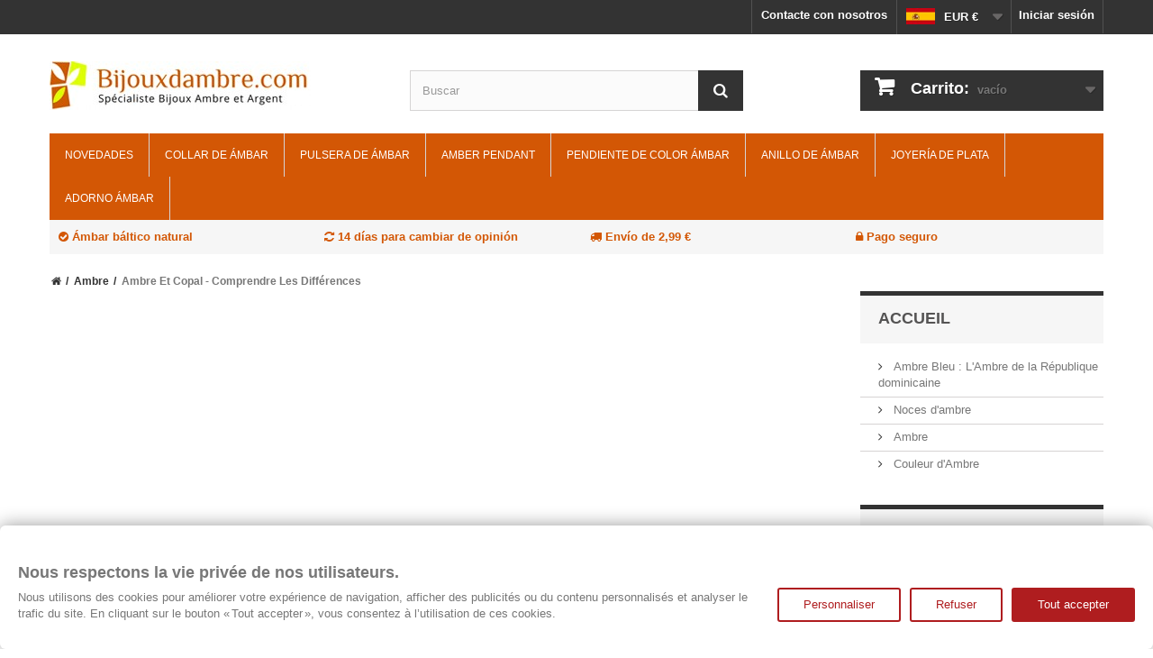

--- FILE ---
content_type: text/html; charset=utf-8
request_url: https://www.bijouxdambre.com/es/content/22-ambre-et-copal-comprendre-les-differences
body_size: 12091
content:
  <!DOCTYPE HTML> <!--[if lt IE 7]><html class="no-js lt-ie9 lt-ie8 lt-ie7" lang="es-es"><![endif]--> <!--[if IE 7]><html class="no-js lt-ie9 lt-ie8 ie7" lang="es-es"><![endif]--> <!--[if IE 8]><html class="no-js lt-ie9 ie8" lang="es-es"><![endif]--> <!--[if gt IE 8]><html class="no-js ie9" lang="es-es"><![endif]--><html lang="es-es"><head><meta charset="utf-8" /><title>Ambre et copal - Comprendre les différences - bijouxdambre.com</title> <script>(function(w,d,s,l,i){w[l]=w[l]||[];w[l].push({'gtm.start':
new Date().getTime(),event:'gtm.js'});var f=d.getElementsByTagName(s)[0],
j=d.createElement(s),dl=l!='dataLayer'?'&l='+l:'';j.async=true;j.src=
'https://www.googletagmanager.com/gtm.js?id='+i+dl;f.parentNode.insertBefore(j,f);
})(window,document,'script','dataLayer','GTM-WMJ7D8TF');</script> <meta name="robots" content="index,follow" /><meta name="viewport" content="width=device-width, initial-scale=1, maximum-scale=1, user-scalable=0"><meta name="theme-color" content="#d35705"/><meta name="apple-mobile-web-app-capable" content="yes" /><link rel="icon" type="image/vnd.microsoft.icon" href="/img/favicon.jpg?1701157615" /><link rel="shortcut icon" type="image/x-icon" href="/img/favicon.jpg?1701157615" /><link rel="publisher" href="https://plus.google.com/+Bijouxdambre"/><link rel="manifest" href="/manifest.json"><link rel="preconnect" href="https://static.bijouxdambre.com"><link rel="preconnect" href="https://static2.bijouxdambre.com"><link rel="preload" href="https://static2.bijouxdambre.com/themes/default-bootstrap/fonts/fontawesome-webfont.woff?v=4.1.0" as="font" crossorigin><link rel="preload" href="https://www.bijouxdambre.com/img/logo-mobile.png" as="image" ><link rel="stylesheet" href="/themes/default-bootstrap/css/global.css" media="all" /><link rel="stylesheet" href="/themes/default-bootstrap/css/autoload/highdpi.css" media="all" /><link rel="stylesheet" href="/themes/default-bootstrap/css/autoload/responsive-tables.css" media="all" /><link rel="stylesheet" href="/themes/default-bootstrap/css/autoload/uniform.default.css" media="all" /><link rel="stylesheet" href="https://public-assets.tagconcierge.com/consent-banner/1.2.1/styles/light.css" media="all" /><link rel="stylesheet" href="/themes/default-bootstrap/css/cms.css" media="all" /><link rel="stylesheet" href="/themes/default-bootstrap/css/modules/blockcart/blockcart.css" media="all" /><link rel="stylesheet" href="/themes/default-bootstrap/css/modules/blockcategories/blockcategories.css" media="all" /><link rel="stylesheet" href="/themes/default-bootstrap/css/modules/blocklanguages/blocklanguages.css" media="all" /><link rel="stylesheet" href="/themes/default-bootstrap/css/modules/blockcontact/blockcontact.css" media="all" /><link rel="stylesheet" href="/themes/default-bootstrap/css/modules/blocknewsletter/blocknewsletter.css" media="all" /><link rel="stylesheet" href="/themes/default-bootstrap/css/modules/blocksearch/blocksearch.css" media="all" /><link rel="stylesheet" href="/js/jquery/plugins/autocomplete/jquery.autocomplete.css" media="all" /><link rel="stylesheet" href="/themes/default-bootstrap/css/modules/blocktags/blocktags.css" media="all" /><link rel="stylesheet" href="/themes/default-bootstrap/css/modules/blockuserinfo/blockuserinfo.css" media="all" /><link rel="stylesheet" href="/themes/default-bootstrap/css/modules/blockviewed/blockviewed.css" media="all" /><link rel="stylesheet" href="/modules/themeconfigurator/css/hooks.css" media="all" /><link rel="stylesheet" href="/themes/default-bootstrap/css/modules/blockwishlist/blockwishlist.css" media="all" /><link rel="stylesheet" href="/themes/default-bootstrap/css/modules/blocktopmenu/css/blocktopmenu.css" media="all" /><link rel="stylesheet" href="/themes/default-bootstrap/css/modules/blocktopmenu/css/superfish-modified.css" media="all" /> <script type="text/javascript">var CUSTOMIZE_TEXTFIELD = 1;
var FancyboxI18nClose = 'Cerrar';
var FancyboxI18nNext = 'Siguiente';
var FancyboxI18nPrev = 'Previo';
var added_to_wishlist = 'Añadido a su lista de deseos.';
var ajax_allowed = false;
var ajaxsearch = true;
var baseDir = 'https://www.bijouxdambre.com/';
var baseUri = 'https://www.bijouxdambre.com/';
var blocksearch_type = 'top';
var contentOnly = false;
var customizationIdMessage = 'Personalización n°';
var delete_txt = 'Eliminar';
var displayList = false;
var freeProductTranslation = '¡Gratis!';
var freeShippingTranslation = 'Envío gratuito!';
var generated_date = 1769423217;
var id_lang = 5;
var img_dir = 'https://www.bijouxdambre.com/themes/default-bootstrap/img/';
var instantsearch = false;
var isGuest = 0;
var isLogged = 0;
var isMobile = false;
var loggin_required = 'Debe identificarse para administrar su lista de deseos.';
var mywishlist_url = 'https://www.bijouxdambre.com/es/module/blockwishlist/mywishlist';
var page_name = 'cms';
var placeholder_blocknewsletter = 'Introduzca su dirección de correo electrónico';
var priceDisplayMethod = 0;
var priceDisplayPrecision = 2;
var quickView = false;
var removingLinkText = 'eliminar este producto de mi carrito';
var roundMode = 2;
var search_url = 'https://www.bijouxdambre.com/es/recherche';
var static_token = '6dc991d5ec6b96263b241b8cec54600c';
var token = '6bfa1cc930d6a8e28c2f7a4317558f13';
var usingSecureMode = true;
var wishlistProductsIds = false;</script> <script src="/js/jquery/jquery-1.11.0.min.js"></script> <script src="/js/jquery/jquery-migrate-1.2.1.min.js"></script> <script src="/js/jquery/plugins/jquery.easing.js"></script> <script src="/js/tools.js"></script> <script src="/themes/default-bootstrap/js/global.js"></script> <script src="/themes/default-bootstrap/js/autoload/10-bootstrap.min.js"></script> <script src="/themes/default-bootstrap/js/autoload/15-jquery.total-storage.min.js"></script> <script src="/themes/default-bootstrap/js/autoload/15-jquery.uniform-modified.js"></script> <script src="https://public-assets.tagconcierge.com/consent-banner/1.2.1/cb.min.js"></script> <script src="/themes/default-bootstrap/js/cms.js"></script> <script src="/themes/default-bootstrap/js/tools/treeManagement.js"></script> <script src="/themes/default-bootstrap/js/modules/blocknewsletter/blocknewsletter.js"></script> <script src="/js/jquery/plugins/autocomplete/jquery.autocomplete.js"></script> <script src="/themes/default-bootstrap/js/modules/blocksearch/blocksearch.js"></script> <script src="/themes/default-bootstrap/js/modules/blockwishlist/js/ajax-wishlist.js"></script> <script src="/themes/default-bootstrap/js/modules/blocktopmenu/js/hoverIntent.js"></script> <script src="/themes/default-bootstrap/js/modules/blocktopmenu/js/superfish-modified.js"></script> <script src="/themes/default-bootstrap/js/modules/blocktopmenu/js/blocktopmenu.js"></script> <script src="/modules/ganalytics/views/js/GoogleAnalyticActionLib.js"></script> <link rel="alternate" type="application/rss+xml" title="Ambre et copal - Comprendre les différences - bijouxdambre.com" href="https://www.bijouxdambre.com/modules/feeder/rss.php?id_category=0&amp;orderby=position&amp;orderway=asc" /><link rel="alternate" hreflang="x-default" href="https://www.bijouxdambre.com/content/22-ambre-et-copal-comprendre-les-differences" /><link rel="alternate" hreflang="fr-fr" href="https://www.bijouxdambre.com/content/22-ambre-et-copal-comprendre-les-differences" /><link rel="alternate" hreflang="en-gb" href="https://www.bijouxdambre.com/gb/content/22-ambre-et-copal-comprendre-les-differences" /><link rel="alternate" hreflang="es-es" href="https://www.bijouxdambre.com/es/content/22-ambre-et-copal-comprendre-les-differences" /><link rel="alternate" hreflang="it-it" href="https://www.bijouxdambre.com/it/content/22-ambre-et-copal-comprendre-les-differences" /><link rel="alternate" hreflang="de-de" href="https://www.bijouxdambre.com/de/content/22-ambre-et-copal-comprendre-les-differences" /><link rel="canonical" href="https://www.bijouxdambre.com/es/content/22-ambre-et-copal-comprendre-les-differences" /> <script type="text/javascript">(window.gaDevIds=window.gaDevIds||[]).push('d6YPbH');
				(function(i,s,o,g,r,a,m){i['GoogleAnalyticsObject']=r;i[r]=i[r]||function(){
				(i[r].q=i[r].q||[]).push(arguments)},i[r].l=1*new Date();a=s.createElement(o),
				m=s.getElementsByTagName(o)[0];a.async=1;a.src=g;m.parentNode.insertBefore(a,m)
				})(window,document,'script','//www.google-analytics.com/analytics.js','ga');
				ga('create', 'UA-1824747-38', 'www.bijouxdambre.com');
				ga('require', 'ec');</script><script data-tag-concierge-gtm-consent-mode-banner-scripts>window.dataLayer = window.dataLayer || [];
  function gtag(){
    dataLayer.push(arguments);
  }
  gtag('consent', 'default', {"necessary":"granted","analytics_storage":"denied","ad_storage":"denied","ad_user_data":"denied","ad_personalization":"denied","functionality_storage":"denied"});

  try {
    var consentPreferences = JSON.parse(localStorage.getItem('consent_preferences'));
    if (consentPreferences !== null) {
      gtag('consent', 'update', consentPreferences);
      dataLayer.push({
        event: 'consent_update',
        consent_state: consentPreferences
      });
    }
  } catch (error) {}</script><style data-tag-concierge-gtm-consent-mode-banner-styles>#consent-banner-settings,
#consent-banner-modal {
    border-radius: 6px !important;
}


.consent-banner-button {
    color:#af1d1f;
    border-color:#af1d1f;
    background-color: transparent;
    border-width: 2px;
    padding: 8px 27px;
    border-radius: 3px;
}

.consent-banner-button:hover {
    color: #d83e40;
    border-color: #d83e40;
}

.consent-banner-button[href="#accept"] {
    color: #ffffff;
    border-color: #af1d1f;
    background-color: #af1d1f;
}

.consent-banner-button[href="#accept"]:hover {
    border-color: #d83e40;
    background-color: #d83e40;
}

#consent-banner-settings ul label {
    margin-left: 11px;
}</style><!--[if IE 8]> <script src="https://oss.maxcdn.com/libs/html5shiv/3.7.0/html5shiv.js"></script> <script src="https://oss.maxcdn.com/libs/respond.js/1.3.0/respond.min.js"></script> <![endif]--><style>ol, ul {list-style: none;}
			#usp {background: #f6f6f6;color: #d35705;padding: 10px;font-weight: bold;margin-bottom: 20px;}
			
			@media (max-width: 767px) {
				#htmlcontent_top {width: 100%;max-width: 100%;padding-left: 0;padding-top: 0px; }
				#htmlcontent_top ul li {float: left;padding-left: 5px;padding-right: 5px;width: 50%;}
				#htmlcontent_top ul {margin: 0 -5px; } 

				.hidden-xs {display: none !important;}
				tr.hidden-xs {display: none !important; }
				th.hidden-xs,td.hidden-xs {display: none !important; }
				.hidden-sm.hidden-xs {display: none !important; }
				tr.hidden-sm.hidden-xs {display: none !important; }
				th.hidden-sm.hidden-xs,td.hidden-sm.hidden-xs {display: none !important; } 
				.sf-contener {clear: both;float: left;width: 100%;}
				.sf-menu { display: none; background: white; }
				.sf-menu ul { position: relative; }
				.sf-menu > li { float: none; position: relative; border-right: none; text-align: left; border-bottom: 1px solid #d6d4d4;}
				.sf-menu > li span { position: absolute;right: 6px;top: 16px;width: 30px;height: 30px;z-index: 2; }
			    .sf-menu > li span:after {font-family: "FontAwesome";content: "\f078";font-size: 24px; }
			    .sf-menu > li span.active:after {content: "\f077"; }
			    .sf-menu > li > a {color: #d35705; font-size: 16px;}
      			.sf-menu > li > a:hover, .sf-menu > li.sfHoverForce > a {background: none;border-bottom-color: #666666;color: #d35705; }
    			.sf-menu li ul { top: 0; } 
      			.cat-title { display: block; font: 26px "Open Sans", sans-serif; text-transform: uppercase; color: #484848; display: block; padding: 5px 10px 20px 10px;background: url(/themes/default-bootstrap/img/functional-bt-shadow.png) bottom repeat-x;}
    			.cat-title a {color:#484848;}
    			.cat-title img { display: inline; }
    			.cat-title .icon-bars, .cat-title .icon-user { float: left; padding:10px 10px; cursor: pointer; }
    			.cat-title .icon-search, .cat-title .icon-shopping-cart { float: right; padding:10px 10px; cursor: pointer; }
    			#block_top_menu { padding: 0; position: fixed;background: white;text-align: center; top:0; }
    			header .row #header_logo, header .nav { display: none; }
    			header .row #header_logo { padding-top: 15px; }
    			header .row #header_logo img { margin: 0 auto; }
				#header { height: 65px;}
				.cat_desc h1 { margin-top: 0; }
				#header .shopping_cart, #search_block_top { display: none; }
				#search_block_top_mobile { padding:20px; }
				#search_block_top_mobile #search_query_top { display: inline;padding: 0 13px;height:45px;line-height:45px;background: #fbfbfb;margin-right: 1px;}
				#search_block_top_mobile .btn.button-search span {display: none;}
				#search_block_top_mobile .btn.button-search:before {content: "\f002";display: block;font-family: "FontAwesome";font-size: 17px;width: 100%;text-align: center;}
				#search_block_top_mobile .btn.button-search { background: #333333; display: block; position: absolute; top: 0;right: 0;border: none;color: white;width: 50px;text-align: center;padding: 10px 0 11px 0;}
				.cat_desc {text-align: center;}
				/*.category_desc {display: none;}*/
				#usp { margin-bottom: 10px; height: 38px; }
				#homepage-slider {padding-top: 0px;}
				#homepage-slider .homeslider-description {padding: 40px 20px 0;}
				#homepage-slider .homeslider-description h1 {font: bold 3.5em "Open Sans", sans-serif;}
				.homeslider-description p {display: none;}
				#usp .row .col-sm-6.col-md-3 {display: none;font-size: 16px;text-align: center;}

			    .footer-container #footer #block_contact_infos { border: none; } 
			    .footer-container #footer #block_contact_infos > div {padding-left: 0; }
				.footer-container #footer #social_block {width: 100%;float: left;padding-top: 5px; } 
				.footer-container #footer #social_block ul {float: none; }
				.footer-container #footer #social_block h4 {display: none; text-align: center; } 

				.block {margin-bottom: 0px; } 
				.block .block_content {margin-bottom: 20px; }
				.block .list-block .form-group select {width: 270px; }

				.box-info-product .exclusive span { text-align: center; font-size: 22px; padding: 14px 12px 14px; }

				.box-info-product .exclusive span:before {
				    font-family: "FontAwesome";
				    color: white;
				    content: "\f07a";
				    z-index: 2;
				    margin-right: 10px;
				    text-align: center;
				}

				}</style> <script>function init() {
		  var imgDefer = document.getElementsByClassName('deferimg');
		  for (var i = 0; i < imgDefer.length; i++) {
		    if (imgDefer[i].getAttribute('data-src')) {
		      imgDefer[i].setAttribute('src',imgDefer[i].getAttribute('data-src'));
		    }
		  }
		}

		window.onload = init;</script>  <script type="text/javascript">(function(c,l,a,r,i,t,y){
		        c[a]=c[a]||function(){(c[a].q=c[a].q||[]).push(arguments)};
		        t=l.createElement(r);t.async=1;t.src="https://www.clarity.ms/tag/"+i;
		        y=l.getElementsByTagName(r)[0];y.parentNode.insertBefore(t,y);
		    })(window, document, "clarity", "script", "56g5691bfa");</script> </head><body id="cms" class="cms cms-22 cms-ambre-et-copal-comprendre-les-differences lang_es"> <noscript><iframe src="https://www.googletagmanager.com/ns.html?id=GTM-WMJ7D8TF" height="0" width="0" style="display:none;visibility:hidden"></iframe></noscript><div id="page"><div class="header-container"> <header id="header"><div class="banner hidden-xs"><div class="container"><div class="row"></div></div></div><div class="nav"><div class="container"><div class="row"> <nav><div class="header_user_info"> <a class="login" href="https://www.bijouxdambre.com/es/mon-compte" title="Entrar a tu cuenta de cliente"> Iniciar sesión </a></div><div id="languages-block-top" class="languages-block"><div class="current"> <span><img alt="es" height="18" src="https://www.bijouxdambre.com/img/l/5.jpg" width="32" /> EUR &euro; </span></div><ul class="first-languages languages-block_ul toogle_content"><li > <a href="https://www.bijouxdambre.com/content/22-ambre-et-copal-comprendre-les-differences" title="Français (French)"> <span><img alt="fr" height="18" src="[data-uri]" class="deferimg" data-src="https://www.bijouxdambre.com/img/l/2.jpg" width="32" /> EUR &euro; </span> </a></li><li > <a href="https://www.bijouxdambre.com/gb/content/22-ambre-et-copal-comprendre-les-differences" title="English GB (English)"> <span><img alt="gb" height="18" src="[data-uri]" class="deferimg" data-src="https://www.bijouxdambre.com/img/l/4.jpg" width="32" /> GBP &pound; </span> </a></li><li class="selected"> <span><img alt="es" height="18" src="[data-uri]" class="deferimg" data-src="https://www.bijouxdambre.com/img/l/5.jpg" width="32" /> EUR &euro; </span></li><li > <a href="https://www.bijouxdambre.com/it/content/22-ambre-et-copal-comprendre-les-differences" title="Italiano (Italian)"> <span><img alt="it" height="18" src="[data-uri]" class="deferimg" data-src="https://www.bijouxdambre.com/img/l/7.jpg" width="32" /> EUR &euro; </span> </a></li><li > <a href="https://www.bijouxdambre.com/de/content/22-ambre-et-copal-comprendre-les-differences" title="Deutsch (German)"> <span><img alt="de" height="18" src="[data-uri]" class="deferimg" data-src="https://www.bijouxdambre.com/img/l/10.jpg" width="32" /> EUR &euro; </span> </a></li></ul></div><div class="contact-link"> <a href="https://www.bijouxdambre.com/es/contactez-nous" title="Contacte con nosotros">Contacte con nosotros</a></div></nav></div></div></div><div><div class="container"><div class="row"><div id="header_logo"> <a href="https://www.bijouxdambre.com/es/" title="bijouxdambre.com"> <img class="logo img-responsive" src="https://www.bijouxdambre.com/img/bijoux-d-ambre-logo-1431373528.jpg" alt="bijouxdambre.com" width="290" height="54"/> </a></div><div id="search_block_top" class="col-sm-4 clearfix"><form class="searchbox" method="get" action="//www.bijouxdambre.com/es/recherche" > <input type="hidden" name="controller" value="search" /> <input type="hidden" name="orderby" value="position" /> <input type="hidden" name="orderway" value="desc" /> <input class="search_query form-control" type="text" id="search_query_top" name="search_query" placeholder="Buscar" value="" /> <button type="submit" name="submit_search" class="btn btn-default button-search"> <span>Buscar</span> </button></form></div><div class="col-sm-4 clearfix"><div class="shopping_cart"> <a href="https://www.bijouxdambre.com/es/commande" title="Ver mi carrito de compra" rel="nofollow"> <b>Carrito:</b> <span class="ajax_cart_quantity unvisible">0</span> <span class="ajax_cart_product_txt unvisible">producto</span> <span class="ajax_cart_product_txt_s unvisible">Productos</span> <span class="ajax_cart_total unvisible"> </span> <span class="ajax_cart_no_product">vacío</span> </a><div class="cart_block block exclusive"><div class="block_content"><div class="cart_block_list"><p class="cart_block_no_products"> Ningún producto</p><div class="cart-prices"><div class="cart-prices-line first-line"> <span class="price cart_block_shipping_cost ajax_cart_shipping_cost"> Envío gratuito! </span> <span> Transporte </span></div><div class="cart-prices-line last-line"> <span class="price cart_block_total ajax_block_cart_total">0,00 €</span> <span>Total</span></div></div><p class="cart-buttons"> <a id="button_order_cart" class="btn btn-default button button-small" href="https://www.bijouxdambre.com/es/commande" title="Confirmar" rel="nofollow"> <span> Confirmar<i class="icon-chevron-right right"></i> </span> </a></p></div></div></div></div></div><div id="layer_cart"><div class="clearfix"><div class="layer_cart_product col-xs-12 col-md-6"> <span class="cross" title="Cerrar Ventana"></span> <span class="h2"> <i class="icon-check"></i>Producto añadido correctamente a su carrito de la compra </span><div class="product-image-container layer_cart_img"></div><div class="layer_cart_product_info"> <span id="layer_cart_product_title" class="product-name"></span> <span id="layer_cart_product_attributes"></span><div> <strong class="dark">Cantidad</strong> <span id="layer_cart_product_quantity"></span></div><div> <strong class="dark">Total</strong> <span id="layer_cart_product_price"></span></div></div></div><div class="layer_cart_cart col-xs-12 col-md-6"> <span> <span class="ajax_cart_product_txt_s h2 unvisible"> Hay <span class="ajax_cart_quantity">0</span> artículos en su carrito. </span> <span class="ajax_cart_product_txt h2 "> Hay 1 artículo en su cesta. </span> </span><div class="layer_cart_row"> <strong class="dark"> Total productos: (impuestos inc.) </strong> <span class="ajax_block_products_total"> </span></div><div class="layer_cart_row"> <strong class="dark"> Total envío:&nbsp;(impuestos inc.) </strong> <span class="ajax_cart_shipping_cost"> Envío gratuito! </span></div><div class="layer_cart_row"> <strong class="dark"> Total (impuestos inc.) </strong> <span class="ajax_block_cart_total"> </span></div><div class="button-container"> <span class="continue btn btn-default button exclusive-medium" title="Continuar la compra"> <span> <i class="icon-chevron-left left"></i>Continuar la compra </span> </span> <a class="btn btn-default button button-medium" href="https://www.bijouxdambre.com/es/commande" title="Ir a la caja" rel="nofollow"> <span> Ir a la caja<i class="icon-chevron-right right"></i> </span> </a></div></div></div><div class="crossseling"></div></div><div class="layer_cart_overlay"></div><div id="block_top_menu" class="sf-contener clearfix col-lg-12"><div class="cat-title"> <i class="icon-bars"></i> <a class="login" href="https://www.bijouxdambre.com/es/mon-compte" title=""><i class="icon-user"></i></a> <a href="https://www.bijouxdambre.com/es/" title="Bijoux d'Ambre"> <img class="logo" src="https://www.bijouxdambre.com/img/logo-mobile.png" alt="Bijoux d'Ambre" width="160" height="36"> </a> <i class="icon-search"></i> <a href="https://www.bijouxdambre.com/es/commande" title="" rel="nofollow" ><i class="icon-shopping-cart"></i></a></div><div class="search-mobile"><div id="search_block_top_mobile" class="col-sm-4 clearfix"><form class="searchbox" method="get" action="//www.bijouxdambre.com/es/recherche" > <input type="hidden" name="controller" value="search" /> <input type="hidden" name="orderby" value="position" /> <input type="hidden" name="orderway" value="desc" /> <input class="search_query form-control" type="text" id="search_query_top" name="search_query" placeholder="Search" value="" /> <button type="submit" name="submit_search" class="btn btn-default button-search"> <span>Search</span> </button></form></div></div><ul class="sf-menu clearfix menu-content"><div class="visible-xs"><div id="languages-block-top" class="languages-block"><div class="current"> <span><img alt="es" height="18" src="[data-uri]" data-src="https://www.bijouxdambre.com/img/l/5.jpg" class="deferimg" width="32" /> EUR &euro; </span></div><ul class="first-languages languages-block_ul toogle_content"><li > <a href="http://www.bijouxdambre.com/content/22-ambre-et-copal-comprendre-les-differences" title="Français (French)"> <span><img alt="fr" height="18" src="[data-uri]" data-src="https://www.bijouxdambre.com/img/l/2.jpg" class="deferimg" width="32" /> EUR &euro; </span> </a></li><li > <a href="http://www.bijouxdambre.com/gb/content/22-ambre-et-copal-comprendre-les-differences" title="English GB (English)"> <span><img alt="gb" height="18" src="[data-uri]" data-src="https://www.bijouxdambre.com/img/l/4.jpg" class="deferimg" width="32" /> GBP &pound; </span> </a></li><li class="selected"> <span><img alt="es" height="18" src="[data-uri]" data-src="https://www.bijouxdambre.com/img/l/5.jpg" class="deferimg" width="32" /> EUR &euro; </span></li><li > <a href="http://www.bijouxdambre.com/it/content/22-ambre-et-copal-comprendre-les-differences" title="Italiano (Italian)"> <span><img alt="it" height="18" src="[data-uri]" data-src="https://www.bijouxdambre.com/img/l/7.jpg" class="deferimg" width="32" /> EUR &euro; </span> </a></li><li > <a href="http://www.bijouxdambre.com/de/content/22-ambre-et-copal-comprendre-les-differences" title="Deutsch (German)"> <span><img alt="de" height="18" src="[data-uri]" data-src="https://www.bijouxdambre.com/img/l/10.jpg" class="deferimg" width="32" /> EUR &euro; </span> </a></li></ul></div></div><li><a href="https://www.bijouxdambre.com/es/nouveaux-produits" title="Novedades">Novedades</a></li><li><a href="https://www.bijouxdambre.com/es/5-collar-de-ambar" title="collar de ámbar">collar de ámbar</a><ul><li><a href="https://www.bijouxdambre.com/es/18-collar-de-ambar-para-adultos" title="collar de ámbar para adultos">collar de ámbar para adultos</a><ul><li><a href="https://www.bijouxdambre.com/es/48-collar-de-ambar-mujer" title="collar de ámbar mujer">collar de ámbar mujer</a></li><li><a href="https://www.bijouxdambre.com/es/49-ambar-collar-hombre" title="ámbar collar hombre">ámbar collar hombre</a></li></ul></li><li><a href="https://www.bijouxdambre.com/es/17-collar-de-ambar-del-bebe" title="collar de ámbar del bebé">collar de ámbar del bebé</a></li><li><a href="https://www.bijouxdambre.com/es/53-collar-de-ambar-blanco" title="collar de ámbar blanco">collar de ámbar blanco</a></li><li><a href="https://www.bijouxdambre.com/es/50-ambar-y-collar-de-plata" title="ámbar y collar de plata">ámbar y collar de plata</a></li><li><a href="https://www.bijouxdambre.com/es/54-ambar-y-collar-de-cuero" title="ámbar y collar de cuero">ámbar y collar de cuero</a></li><li><a href="https://www.bijouxdambre.com/es/52-collares-de-ambar" title="collares de ámbar">collares de ámbar</a></li><li><a href="https://www.bijouxdambre.com/es/51-collar-de-ambar-verde" title="collar de ámbar verde">collar de ámbar verde</a></li></ul></li><li><a href="https://www.bijouxdambre.com/es/9-pulsera-de-ambar" title="pulsera de ámbar">pulsera de ámbar</a><ul><li><a href="https://www.bijouxdambre.com/es/20-pulsera-de-ambar-para-adultos" title="pulsera de ámbar para adultos">pulsera de ámbar para adultos</a><ul><li><a href="https://www.bijouxdambre.com/es/27-mujer-de-pulsera-de-ambar" title="mujer de pulsera de ámbar">mujer de pulsera de ámbar</a></li><li><a href="https://www.bijouxdambre.com/es/28-hombre-de-color-ambar-pulsera" title="hombre de color ámbar Pulsera">hombre de color ámbar Pulsera</a></li></ul></li><li><a href="https://www.bijouxdambre.com/es/19-bebe-pulsera-de-color-ambar" title="bebé pulsera de color ámbar">bebé pulsera de color ámbar</a></li><li><a href="https://www.bijouxdambre.com/es/26-pulsera-ambar-blanco" title="Pulsera ámbar blanco">Pulsera ámbar blanco</a></li><li><a href="https://www.bijouxdambre.com/es/22-pulsera-ambar-y-plata" title="Pulsera ámbar y plata">Pulsera ámbar y plata</a></li><li><a href="https://www.bijouxdambre.com/es/21-pulsera-ambar-y-cuero" title="Pulsera ámbar y cuero">Pulsera ámbar y cuero</a></li><li><a href="https://www.bijouxdambre.com/es/23-pulsera-ambar-y-oro" title="Pulsera ámbar y oro">Pulsera ámbar y oro</a></li><li><a href="https://www.bijouxdambre.com/es/24-pulsera-ambar" title="pulsera ámbar">pulsera ámbar</a></li><li><a href="https://www.bijouxdambre.com/es/25-pulsera-ambar-verde" title="Pulsera ámbar verde">Pulsera ámbar verde</a></li></ul></li><li><a href="https://www.bijouxdambre.com/es/7-amber-pendant" title="Amber Pendant">Amber Pendant</a><ul><li><a href="https://www.bijouxdambre.com/es/35-colgante-de-ambar-blanco" title="colgante de ámbar blanco">colgante de ámbar blanco</a></li><li><a href="https://www.bijouxdambre.com/es/32-colgante-de-ambar-y-plata" title="colgante de ámbar y plata">colgante de ámbar y plata</a></li><li><a href="https://www.bijouxdambre.com/es/33-colgante-de-ambar-y-cuero" title="colgante de ámbar y cuero">colgante de ámbar y cuero</a></li><li><a href="https://www.bijouxdambre.com/es/37-colgante-de-ambar-y-oro" title="colgante de ámbar y oro">colgante de ámbar y oro</a></li><li><a href="https://www.bijouxdambre.com/es/31-hombre-colgante-de-ambar" title="hombre colgante de ámbar">hombre colgante de ámbar</a></li><li><a href="https://www.bijouxdambre.com/es/34-colgante-de-ambar" title="colgante de ámbar">colgante de ámbar</a></li><li><a href="https://www.bijouxdambre.com/es/36-colgante-de-ambar-verde" title="colgante de ámbar verde">colgante de ámbar verde</a></li><li><a href="https://www.bijouxdambre.com/es/84-pendentif-ambre-bleu" title="Pendentif Ambre Bleu">Pendentif Ambre Bleu</a></li><li><a href="https://www.bijouxdambre.com/es/95-amber-heart-pendant" title="Amber Heart Pendant">Amber Heart Pendant</a></li></ul></li><li><a href="https://www.bijouxdambre.com/es/8-pendiente-de-color-ambar" title="pendiente de color ámbar">pendiente de color ámbar</a><ul><li><a href="https://www.bijouxdambre.com/es/66-ambar-y-pendiente-de-plata" title="Ámbar y pendiente de plata">Ámbar y pendiente de plata</a></li><li><a href="https://www.bijouxdambre.com/es/86-amber-stud-earrings" title="Amber stud earrings">Amber stud earrings</a></li><li><a href="https://www.bijouxdambre.com/es/87-amber-drop-earrings" title="Amber drop earrings">Amber drop earrings</a></li><li><a href="https://www.bijouxdambre.com/es/68-pendiente-de-color-ambar" title="pendiente de color ámbar">pendiente de color ámbar</a></li><li><a href="https://www.bijouxdambre.com/es/67-pendiente-verde-ambar" title="Pendiente verde ámbar">Pendiente verde ámbar</a></li><li><a href="https://www.bijouxdambre.com/es/82-pendiente-ambar-blanco" title="Pendiente ámbar blanco">Pendiente ámbar blanco</a></li><li><a href="https://www.bijouxdambre.com/es/85-boucles-d-oreilles-ambre-bleu" title="Boucles d'oreilles Ambre Bleu">Boucles d'oreilles Ambre Bleu</a></li></ul></li><li><a href="https://www.bijouxdambre.com/es/6-anillo-de-ambar" title="anillo de ámbar">anillo de ámbar</a><ul><li><a href="https://www.bijouxdambre.com/es/47-anillo-ambar-blanco" title="anillo ámbar blanco">anillo ámbar blanco</a></li><li><a href="https://www.bijouxdambre.com/es/42-anillo-de-ambar-y-plata" title="anillo de ámbar y plata">anillo de ámbar y plata</a></li><li><a href="https://www.bijouxdambre.com/es/43-anillo-de-ambar-verde" title="anillo de ámbar verde">anillo de ámbar verde</a></li><li><a href="https://www.bijouxdambre.com/es/44-anillo-ambar" title="Anillo ámbar">Anillo ámbar</a></li><li><a href="https://www.bijouxdambre.com/es/46-ambar-y-el-anillo-de-cuero" title="ámbar y el anillo de cuero">ámbar y el anillo de cuero</a></li><li><a href="https://www.bijouxdambre.com/es/45-ambar-y-anillo-de-oro" title="ámbar y anillo de oro">ámbar y anillo de oro</a></li></ul></li><li><a href="https://www.bijouxdambre.com/es/55-joyeria-de-plata" title="joyería de plata">joyería de plata</a><ul><li><a href="https://www.bijouxdambre.com/es/56-anillo-de-plata" title="anillo de plata">anillo de plata</a><ul><li><a href="https://www.bijouxdambre.com/es/61-anillo-de-plata-de-la-mujer" title="anillo de plata de la mujer">anillo de plata de la mujer</a></li></ul></li><li><a href="https://www.bijouxdambre.com/es/60-pendientes-de-plata" title="Pendientes de plata">Pendientes de plata</a><ul><li><a href="https://www.bijouxdambre.com/es/62-pendientes-de-mujer-de-plata" title="Pendientes de mujer de plata">Pendientes de mujer de plata</a></li></ul></li><li><a href="https://www.bijouxdambre.com/es/59-pulsera-de-plata" title="pulsera de plata">pulsera de plata</a><ul><li><a href="https://www.bijouxdambre.com/es/63-mujer-de-pulsera-de-plata" title="mujer de pulsera de plata">mujer de pulsera de plata</a></li></ul></li><li><a href="https://www.bijouxdambre.com/es/58-collar-de-plata" title="collar de plata">collar de plata</a><ul><li><a href="https://www.bijouxdambre.com/es/64-collar-de-plata-de-la-mujer" title="collar de plata de la mujer">collar de plata de la mujer</a></li></ul></li><li><a href="https://www.bijouxdambre.com/es/57-colgante-de-plata" title="colgante de plata">colgante de plata</a><ul><li><a href="https://www.bijouxdambre.com/es/65-la-mujer-pendiente-de-la-plata" title="la mujer pendiente de la plata">la mujer pendiente de la plata</a></li></ul></li></ul></li><li><a href="https://www.bijouxdambre.com/es/38-adorno-ambar" title="adorno ámbar">adorno ámbar</a><ul><li><a href="https://www.bijouxdambre.com/es/41-ambar-y-galas-acero" title="ámbar y galas acero">ámbar y galas acero</a></li><li><a href="https://www.bijouxdambre.com/es/39-ambar-y-el-ornamento-de-plata" title="ámbar y el ornamento de plata">ámbar y el ornamento de plata</a></li><li><a href="https://www.bijouxdambre.com/es/40-ambar-y-galas-de-cuero" title="ámbar y galas de cuero">ámbar y galas de cuero</a></li></ul></li></ul></div></div></div></div> </header></div><div class="columns-container"><div id="columns" class="container"><div class="container" id="usp" ><div class="row"><div class="col-sm-6 col-md-3"><i class="icon-check-circle"></i> &Aacute;mbar b&aacute;ltico natural</div><div class="col-sm-6 col-md-3"><i class="icon-refresh"></i> 14 d&iacute;as para cambiar de opini&oacute;n</div><div class="col-sm-6 col-md-3"><i class="icon-truck"></i> Env&iacute;o de 2,99 &euro;</div><div class="col-sm-6 col-md-3"><i class="icon-lock"></i> Pago seguro</div></div></div><ol class="breadcrumb" itemscope itemtype="http://schema.org/BreadcrumbList"><li itemprop="itemListElement" itemscope itemtype="http://schema.org/ListItem"> <a href="https://www.bijouxdambre.com/" title="Home Page" itemprop="item"> <span itemprop="name"><i class="icon-home"><span style="display:none">home</span></i></span> </a><meta itemprop="position" content="1" /></li><li itemprop="itemListElement" itemscope itemtype="http://schema.org/ListItem"> <a href="https://www.bijouxdambre.com/es/content/category/3-ambre" itemprop="item"> <span itemprop="name">Ambre</span> </a><meta itemprop="position" content="2" /></li><li itemprop="itemListElement" itemscope itemtype="http://schema.org/ListItem"> <span itemprop="name">Ambre et copal - Comprendre les diff&eacute;rences</span><meta itemprop="position" content="3" /></li></ol><div id="slider_row" class="row"><div id="top_column" class="center_column col-xs-12 col-sm-12"></div></div><div class="row"><div id="center_column" class="center_column col-xs-12 col-md-9"><div class="rte"></div> <br /></div><div id="right_column" class="col-xs-12 col-sm-3 column"><section id="informations_block_left_2" class="block informations_block_left"><p class="title_block"> <a href="https://www.bijouxdambre.com/es/content/category/1-home"> Accueil </a></p><div class="block_content list-block"><ul><li> <a href="https://www.bijouxdambre.com/es/content/16-ambre-bleu" title="Ambre Bleu : L&#039;Ambre de la République dominicaine"> Ambre Bleu : L&#039;Ambre de la République dominicaine </a></li><li> <a href="https://www.bijouxdambre.com/es/content/14-noces-d-ambre" title="Noces d&#039;ambre"> Noces d&#039;ambre </a></li><li> <a href="https://www.bijouxdambre.com/es/content/13-ambre" title="Ambre"> Ambre </a></li><li> <a href="https://www.bijouxdambre.com/es/content/7-couleur-ambre" title="Couleur d&#039;Ambre"> Couleur d&#039;Ambre </a></li></ul></div> </section><div id="special_block_right" class="block"><p class="title_block"> <a href="https://www.bijouxdambre.com/es/promotions" title="Promociones especiales"> Promociones especiales </a></p><div class="block_content products-block"><ul><li class="clearfix"> <a class="products-block-image" href="https://www.bijouxdambre.com/es/amber-drop-earrings/660-pendiente-de-plata-y-perla-925-1000-ambar-natural.html"> <img class="replace-2x img-responsive" src="https://www.bijouxdambre.com/3046-small_default/pendiente-de-plata-y-perla-925-1000-ambar-natural.jpg" alt="Boucle d&#039;oreille en Argent 925/1000 et perle d&#039;Ambre naturel" title="Pendiente de plata y perla 925/1000 Ámbar natural" /> </a><div class="product-content"><h5> <a class="product-name" href="https://www.bijouxdambre.com/es/amber-drop-earrings/660-pendiente-de-plata-y-perla-925-1000-ambar-natural.html" title="Pendiente de plata y perla 925/1000 Ámbar natural"> Pendiente de plata y perla 925/1000 Ámbar natural </a></h5><p class="product-description"> Pendiente de plata y perla 925/1000...</p><div class="price-box"> <span class="price special-price"> 41,39 € </span> <span class="price-percent-reduction">-10%</span> <span class="old-price"> 45,99 € </span></div></div></li></ul><div> <a class="btn btn-default button button-small" href="https://www.bijouxdambre.com/es/promotions" title="Todas los promociones especiales"> <span>Todas los promociones especiales<i class="icon-chevron-right right"></i></span> </a></div></div></div></div></div></div></div><div class="footer-container"> <footer id="footer" class="container"><div class="row"><div id="newsletter_block_left" class="block"><h4>Boletín</h4><div class="block_content"><form action="//www.bijouxdambre.com/es/" method="post"><div class="form-group" > <input class="inputNew form-control grey newsletter-input" id="newsletter-input" type="text" name="email" size="18" value="Introduzca su dirección de correo electrónico" /> <button type="submit" name="submitNewsletter" class="btn btn-default button button-small"> <span>OK</span> </button> <input type="hidden" name="action" value="0" /></div></form></div></div><section id="social_block" > <span itemscope itemtype="http://schema.org/Organization"><link itemprop="url" href="https://www.bijouxdambre.com/"><link itemprop="logo" href="https://www.bijouxdambre.com/logo_192_by_192.png"><ul><li class="instagram"> <a class="_blank" itemprop="sameAs" rel="noopener" href="https://www.instagram.com/bijouxdambre/"> <span>Instagram</span> </a></li></ul><h4>Síganos</h4> </span> </section><div class="clearfix"></div><section class="blockcategories_footer footer-block col-xs-12 col-sm-2"><h4>Categorías</h4><div class="category_footer toggle-footer"><div class="list"><ul class="tree "><li > <a href="https://www.bijouxdambre.com/es/5-collar-de-ambar" title="En busca de un collar de ámbar pegadizo, algo fuera de lo común? Descubre una amplia gama de collar de ámbar del Báltico hecha con piedras de diferentes formas y colores! Combinarlo con los pendientes a juego, pulseras y anillos para un resultado único. Adulto collar collar de bebé Collar de plata y ámbar"> collar de ámbar </a></li><li > <a href="https://www.bijouxdambre.com/es/9-pulsera-de-ambar" title="Usted caerá en amor con estas pulseras de ámbar del Báltico naturales. Con piedras de ámbar en bruto o talladas, estas pulseras se emitir su propia personalidad. A continuación encontrará una selección de pulsera de ámbar y pulsera de plata y una selección adulta, mientras que el ámbar y el bebé. Ámbar y plata de la pulsera Pulsera ámbar verde"> pulsera de ámbar </a></li><li > <a href="https://www.bijouxdambre.com/es/8-pendiente-de-color-ambar" title="Te encanta elegante joyería, moda y fuera de lo normal para añadir un toque único a su estilo. Las pendientes ámbar están diseñados con un estilo diferente de lo que normalmente lo hace y es la elección del color que se adaptan a cualquier ocasión. Regálese el resultado es asombroso. Ámbar y plata ámbar verde ámbar amarillo ámbar blanco"> pendiente de color ámbar </a></li><li > <a href="https://www.bijouxdambre.com/es/6-anillo-de-ambar" title="anillos de ámbar son algo que va a adular su mano y le encanta ver todos los días. No importa el color de ámbar, un anillo en el ámbar de plata o de oro le dará un aspecto único y la variedad de colores disponibles se ajuste a sus armarios sin ningún problema. Ámbar y plata ámbar verde ámbar amarillo"> anillo de ámbar </a></li><li > <a href="https://www.bijouxdambre.com/es/7-amber-pendant" title="Pieza central de un hermoso adorno de la joyería, la colgante de ámbar atención de estiramiento natural a su alrededor. Cada pieza es única es el efecto está garantizada."> Amber Pendant </a></li><li > <a href="https://www.bijouxdambre.com/es/38-adorno-ambar" title="Para los amantes de ámbar que desee un conjunto de joyería de ámbar durante toda la mirada ámbar. Nuestros adornos de ámbar se componen de al menos dos partes y hasta el 4 de colecciones completas."> adorno ámbar </a></li><li > <a href="https://www.bijouxdambre.com/es/88-couleur" title=""> Couleur </a></li><li > <a href="https://www.bijouxdambre.com/es/15-ambar-en-bruto" title="Ya sea para ofrecer o para divertirse con un producto 100% natural, descubra nuestras pequeñas bolsas de regalo de color ámbar en bruto, de tal manera que uno puede encontrar en las playas del mar Báltico."> ámbar en bruto </a></li><li > <a href="https://www.bijouxdambre.com/es/10-broche-de-ambar" title="Si usted es el tipo de persona que le gusta la variedad, entonces te gusta los pasadores en ámbar. Hay tal variedad de colores y estilos que fácilmente puede tener un aspecto diferente todos los días del año con el uso de un alfiler en diferente color ámbar natural, por lo que es un estilo único."> broche de ámbar </a></li><li > <a href="https://www.bijouxdambre.com/es/80-accesorio-de-ambar" title=""> accesorio de ámbar </a></li><li class="last"> <a href="https://www.bijouxdambre.com/es/55-joyeria-de-plata" title="La joyería de plata es a menudo la pieza central de una colección de joyas. Esa joya se compone en su totalidad de plata o con otros metales preciosos o piedras preciosas, estas joyas se adaptan a cualquier situación y ser su compañero de todos los días. collar pulsera anillo colgante Pendientes"> joyería de plata </a></li></ul></div></div> </section><section class="footer-block col-xs-12 col-sm-2" id="block_various_links_footer"><h4>Información</h4><ul class="toggle-footer"><li class="item"> <a href="https://www.bijouxdambre.com/es/content/8-expeditions-commandes" title="Las órdenes de envío"> Las órdenes de envío </a></li><li class="item"> <a href="https://www.bijouxdambre.com/es/content/4-a-propos" title="A proposito"> A proposito </a></li><li class="item"> <a href="https://www.bijouxdambre.com/es/content/3-conditions-generales-de-ventes" title="condiciones de uso"> condiciones de uso </a></li><li class="item"> <a href="https://www.bijouxdambre.com/es/content/2-mentions-legales" title="Notas legales"> Notas legales </a></li><li class="item"> <a href="https://www.bijouxdambre.com/es/content/13-ambre" title="Ambre"> Ambre </a></li><li class="item"> <a href="https://www.bijouxdambre.com/es/content/7-couleur-ambre" title="Couleur d&#039;Ambre"> Couleur d&#039;Ambre </a></li><li> <a href="https://www.bijouxdambre.com/es/plan-du-site" title="Mapa del sitio"> Mapa del sitio </a></li></ul> </section><section class="footer-block col-xs-12 col-sm-3"><h4><a href="https://www.bijouxdambre.com/es/mon-compte" title="Administrar mi cuenta de cliente" >Mi cuenta</a></h4> </section><section id="block_contact_infos" class="footer-block col-xs-12 col-sm-5"><div><h4>Información sobre la tienda</h4><ul class="toggle-footer"><li> <i class="icon-map-marker"></i>Bijoux d&#039;Ambre, Manchester, Royaume-Uni</li><li> <i class="icon-envelope-alt"></i>Email: <span><a href="&#109;&#97;&#105;&#108;&#116;&#111;&#58;%63%6f%6e%74%61%63%74@%62%69%6a%6f%75%78%64%61%6d%62%72%65.%63%6f%6d" >&#x63;&#x6f;&#x6e;&#x74;&#x61;&#x63;&#x74;&#x40;&#x62;&#x69;&#x6a;&#x6f;&#x75;&#x78;&#x64;&#x61;&#x6d;&#x62;&#x72;&#x65;&#x2e;&#x63;&#x6f;&#x6d;</a></span></li></ul><div id="secure_paiement"><p><img src="[data-uri]" class="img-responsive deferimg" data-src="/modules/productpaymentlogos/img/e4ee7a7ece2c90b3186c362c26d22a83.png" alt="Paiement disponible avec Paypal, Carte Visa, Carte Mastercard et chèque" /></p><p><img src="[data-uri]" class="deferimg img-responsive" data-src="https://www.bijouxdambre.com/themes/default-bootstrap/img/norton-safeweb.png" alt="Norton Safe Web" style="float:left; margin:0 8px;"> <span><strong>bijouxdambre.com</strong> est sécurisé et protège vos données personnelles.</span></p></div></div> </section> <script type="text/javascript">ga('send', 'pageview');</script><script type="text/javascript" data-tag-concierge-gtm-consent-mode-banner-scripts>const config = {"display":{"mode":"bar","wall":false},"consent_types":[{"name":"necessary","title":"N\u00e9cessaires","description":"Les cookies n\u00e9cessaires sont essentiels aux fonctions de base du site\u202f; sans eux, celui\u2011ci ne fonctionnerait pas comme pr\u00e9vu. Ces cookies ne stockent aucune information permettant de vous identifier personnellement.","default":"required","additional_consent_types":""},{"name":"analytics_storage","title":"Analytics","description":"Les cookies d\u2019analyse servent \u00e0 comprendre la mani\u00e8re dont les utilisateurs interagissent avec le site. Ils fournissent des informations sur des indicateurs tels que le nombre de visiteurs, le taux de rebond, la provenance du trafic, etc.","default":"denied","additional_consent_types":""},{"name":"ad_storage","title":"\u202fPublicit\u00e9\u202f","description":"Les cookies publicitaires sont utilis\u00e9s pour diffuser des annonces personnalis\u00e9es aux utilisateurs, en fonction des pages qu\u2019ils ont pr\u00e9alablement visit\u00e9es, et pour analyser l\u2019efficacit\u00e9 des campagnes publicitaires.","default":"denied","additional_consent_types":""},{"name":"ad_user_data","title":"Donn\u00e9es relatives \u00e0 la publicit\u00e9\u202f","description":"Les cookies li\u00e9s \u00e0 la publicit\u00e9 sont utilis\u00e9s pour adapter les annonces sp\u00e9cifiquement \u00e0 vous.","default":"denied","additional_consent_types":""},{"name":"ad_personalization","title":"Personnalisation publicitaire","description":"Les cookies de personnalisation publicitaire sont utilis\u00e9s pour le remarketing, une forme de publicit\u00e9 cibl\u00e9e qui vous pr\u00e9sente des annonces en fonction de votre activit\u00e9 de navigation pass\u00e9e.","default":"denied","additional_consent_types":""},{"name":"functionality_storage","title":"Fonctionnels","description":"Les cookies fonctionnels facilitent l\u2019ex\u00e9cution de certaines t\u00e2ches, telles que le partage du contenu du site sur les r\u00e9seaux sociaux, la collecte de retours d\u2019exp\u00e9rience et d\u2019autres fonctionnalit\u00e9s tierces.","default":"denied","additional_consent_types":""}],"modal":{"title":"Nous respectons la vie priv\u00e9e de nos utilisateurs.\u202f","description":"Nous utilisons des cookies pour am\u00e9liorer votre exp\u00e9rience de navigation, afficher des publicit\u00e9s ou du contenu personnalis\u00e9s et analyser le trafic du site. En cliquant sur le bouton \u00ab\u202fTout accepter\u202f\u00bb, vous consentez \u00e0 l\u2019utilisation de ces cookies.","buttons":{"accept":"Tout accepter","settings":"Personnaliser","reject":"Refuser"}},"settings":{"title":"Personnaliser vos pr\u00e9f\u00e9rences de consentement","description":"Nous utilisons des cookies pour faciliter la navigation des utilisateurs et ex\u00e9cuter certaines fonctions de mani\u00e8re efficace. Vous trouverez ci\u2011dessous le d\u00e9tail de tous les cookies pour chaque cat\u00e9gorie de consentement.<br \/><br \/>Les cookies class\u00e9s comme \u00ab\u202fessentiels\u202f\u00bb sont enregistr\u00e9s dans votre navigateur, car ils sont n\u00e9cessaires au fonctionnement de base du site.<br \/><br \/>Nous utilisons \u00e9galement des cookies tiers pour analyser l\u2019usage du site, m\u00e9moriser vos pr\u00e9f\u00e9rences et vous proposer un contenu ainsi que des publicit\u00e9s pertinents. Ces cookies ne seront stock\u00e9s dans votre navigateur qu\u2019avec votre consentement pr\u00e9alable.<br \/><br \/>Vous pouvez activer ou d\u00e9sactiver tout ou partie de ces cookies\u202f; toutefois, la d\u00e9sactivation de certains d\u2019entre eux peut nuire \u00e0 votre exp\u00e9rience de navigation.","buttons":{"save":"Enregistrer mes pr\u00e9f\u00e9rences","close":"Fermer","reject":"Refuser","accept":"Tout accepter"}}};
  const initFunction = () => {
    cookiesBannerJs(
      function() {
        try {
          return JSON.parse(localStorage.getItem('consent_preferences'));
        } catch (error) {
          return null;
        }
      },
      function(consentPreferences) {
        var updatedPreferences = config.consent_types.reduce(function(agg, type) { if (type.additional_consent_types !== '') { Object.assign(agg, Object.fromEntries(type.additional_consent_types.split(',').map((additionalConsentType) => { return [additionalConsentType, agg[type.name]]; }))) } return agg; }, consentPreferences);
        gtag('consent', 'update', updatedPreferences);
        dataLayer.push({
          event: 'consent_update',
          consent_state: updatedPreferences
        });
        localStorage.setItem('consent_preferences', JSON.stringify(updatedPreferences));
      },
      config
    );
  };

  if (undefined === window.cookiesBannerJs) {
    window.addEventListener('consent-banner.ready', initFunction);
  } else {
    initFunction();
  }


  document.body.addEventListener('consent-banner.shown', () => {
    document.querySelectorAll('input[type=\'checkbox\']').forEach((el) => {
      el.classList.add('not_uniform');
      el.classList.add('comparator');
    })
  });</script></div> </footer></div></div>
</body></html>

--- FILE ---
content_type: text/css
request_url: https://www.bijouxdambre.com/themes/default-bootstrap/css/modules/blocklanguages/blocklanguages.css
body_size: 455
content:
#languages-block-top {
  float: right;
  border-left: 1px solid #515151;
  position: relative; }
  @media (max-width: 479px) {
    #languages-block-top {
      width: 126px;
      border-color: #d6d4d4;
      z-index: 10;
      margin-top: 5px; }
       }
  #languages-block-top span.firstWord {
    display: none; }
  #languages-block-top div.current {
    font-weight: bold;
    padding: 10px 10px 10px 10px;
    line-height: 18px;
    color: white;
    text-shadow: 1px 1px rgba(0, 0, 0, 0.2);
    cursor: pointer; }
    @media (max-width: 479px) {
      #languages-block-top div.current {
        text-align: center;
        padding: 9px 5px 10px;
        font-size: 11px; 
        color:#333;
      } }
    #languages-block-top div.current strong {
      color: #777777; }
    #languages-block-top div.current:after {
      content: "\f0d7";
      font-family: "FontAwesome";
      font-size: 18px;
      line-height: 18px;
      color: #686666;
      vertical-align: -2px;
      padding-left: 12px; }
      @media (max-width: 479px) {
        #languages-block-top div.current:after {
          padding-left: 2px;
          font-size: 13px;
          line-height: 13px;
          vertical-align: 0; } }
    @media (max-width: 479px) {
      #languages-block-top div.current .cur-label {
        display: none; } }
  #languages-block-top ul {
    display: none;
    position: absolute;
    top: 37px;
    left: 0;
    width: 125px;
    background: #333333;
    z-index: 2; }

    #languages-block-top ul li {
      color: white;
      line-height: 35px;
      font-size: 13px; }
      #languages-block-top ul li a,
      #languages-block-top ul li > span {
        padding: 0 10px 0 12px;
        display: block;
        color: white; }
      #languages-block-top img {
        margin:-4px 6px 0 0;
      }
      #languages-block-top ul li.selected, #languages-block-top ul li:hover a {
        background: #484848; }

      @media (max-width: 479px) {
    #languages-block-top ul {
      background:white;
    }
    #languages-block-top ul li.selected, #languages-block-top ul li:hover a {
      background: #d8ff00;
    }
    #languages-block-top ul li a,
      #languages-block-top ul li > span {
        padding: 0 10px 0 4px;
        display: block;
        color: #333; }
  }


--- FILE ---
content_type: text/css
request_url: https://www.bijouxdambre.com/themes/default-bootstrap/css/modules/blocksearch/blocksearch.css
body_size: 353
content:
#search_block_top {
  padding-top: 40px; }
  #search_block_top .searchbox {
    float: left;
    width: 100%; }
  #search_block_top .btn.button-search {
    background: #333333;
    display: block;
    position: absolute;
    top: 0;
    right: 0;
    border: none;
    color: white;
    width: 50px;
    text-align: center;
    padding: 10px 0 11px 0; }
    #search_block_top .btn.button-search span {
      display: none; }
    #search_block_top .btn.button-search:before {
      content: "\f002";
      display: block;
      font-family: "FontAwesome";
      font-size: 17px;
      width: 100%;
      text-align: center; }
    #search_block_top .btn.button-search:hover {
      color: #6f6f6f; }
  #search_block_top #search_query_top {
    display: inline;
    padding: 0 13px;
    height: 45px;
    line-height: 45px;
    background: #fbfbfb;
    margin-right: 1px; }

.ac_results {
  background: white;
  border: 1px solid #d6d4d4;
  width: 271px;
  margin-top: -1px; }
  .ac_results li {
    padding: 0 10px;
    font-weight: normal;
    color: #686666;
    font-size: 13px;
    line-height: 22px; }
    .ac_results li.ac_odd {
      background: white; }
    .ac_results li:hover, .ac_results li.ac_over {
      background: #fbfbfb; }

form.searchbox {
  position: relative; }
  form.searchbox label {
    color: #333333; }
  form.searchbox input#search_query_block {
    margin-right: 10px;
    max-width: 222px;
    margin-bottom: 10px;
    display: inline-block;
    float: left; }
  form.searchbox .button.button-small {
    float: left; }
    form.searchbox .button.button-small i {
      margin-right: 0; }
